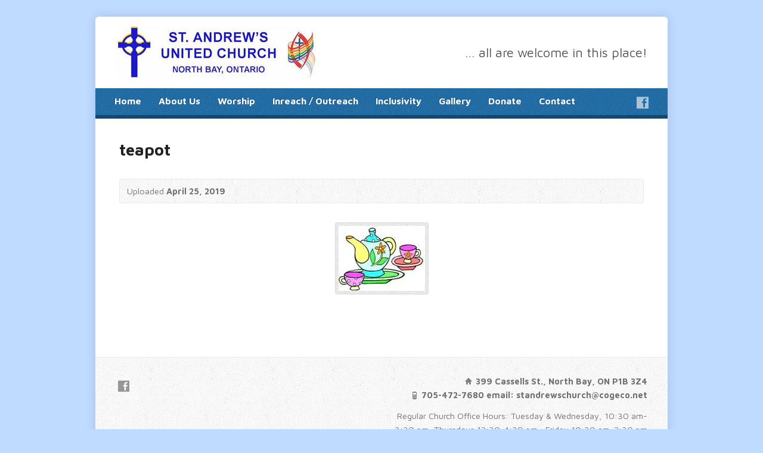

--- FILE ---
content_type: text/html; charset=UTF-8
request_url: https://standrews-northbay.ca/teapot/
body_size: 40053
content:
<!DOCTYPE html>
<!--[if IE 8 ]><html class="ie ie8 no-js" lang="en-US"> <![endif]-->
<!--[if (gte IE 9)|!(IE)]><!--><html class="no-js" lang="en-US"> <!--<![endif]-->
<head>
<meta charset="UTF-8" />
<!--[if lte IE 8]><meta http-equiv="X-UA-Compatible" content="IE=Edge,chrome=IE8" /><![endif]-->
<meta name="viewport" content="width=device-width, initial-scale=1, maximum-scale=1">
<link rel="pingback" href="https://standrews-northbay.ca/xmlrpc.php" />
<title>teapot &#8211; St. Andrew&#039;s United Church</title>
<meta name='robots' content='max-image-preview:large' />
<link rel='dns-prefetch' href='//www.google.com' />
<link rel='dns-prefetch' href='//secure.gravatar.com' />
<link rel='dns-prefetch' href='//maps.googleapis.com' />
<link rel='dns-prefetch' href='//stats.wp.com' />
<link rel='dns-prefetch' href='//fonts.googleapis.com' />
<link rel='dns-prefetch' href='//v0.wordpress.com' />
<link rel='preconnect' href='//i0.wp.com' />
<link rel="alternate" type="application/rss+xml" title="St. Andrew&#039;s United Church &raquo; Feed" href="https://standrews-northbay.ca/feed/" />
<link rel="alternate" type="application/rss+xml" title="St. Andrew&#039;s United Church &raquo; Comments Feed" href="https://standrews-northbay.ca/comments/feed/" />
<link rel="alternate" type="application/rss+xml" title="St. Andrew&#039;s United Church &raquo; teapot Comments Feed" href="https://standrews-northbay.ca/feed/?attachment_id=1498" />
<link rel="alternate" title="oEmbed (JSON)" type="application/json+oembed" href="https://standrews-northbay.ca/wp-json/oembed/1.0/embed?url=https%3A%2F%2Fstandrews-northbay.ca%2Fteapot%2F" />
<link rel="alternate" title="oEmbed (XML)" type="text/xml+oembed" href="https://standrews-northbay.ca/wp-json/oembed/1.0/embed?url=https%3A%2F%2Fstandrews-northbay.ca%2Fteapot%2F&#038;format=xml" />
<style id='wp-img-auto-sizes-contain-inline-css' type='text/css'>
img:is([sizes=auto i],[sizes^="auto," i]){contain-intrinsic-size:3000px 1500px}
/*# sourceURL=wp-img-auto-sizes-contain-inline-css */
</style>
<style id='wp-emoji-styles-inline-css' type='text/css'>

	img.wp-smiley, img.emoji {
		display: inline !important;
		border: none !important;
		box-shadow: none !important;
		height: 1em !important;
		width: 1em !important;
		margin: 0 0.07em !important;
		vertical-align: -0.1em !important;
		background: none !important;
		padding: 0 !important;
	}
/*# sourceURL=wp-emoji-styles-inline-css */
</style>
<style id='wp-block-library-inline-css' type='text/css'>
:root{--wp-block-synced-color:#7a00df;--wp-block-synced-color--rgb:122,0,223;--wp-bound-block-color:var(--wp-block-synced-color);--wp-editor-canvas-background:#ddd;--wp-admin-theme-color:#007cba;--wp-admin-theme-color--rgb:0,124,186;--wp-admin-theme-color-darker-10:#006ba1;--wp-admin-theme-color-darker-10--rgb:0,107,160.5;--wp-admin-theme-color-darker-20:#005a87;--wp-admin-theme-color-darker-20--rgb:0,90,135;--wp-admin-border-width-focus:2px}@media (min-resolution:192dpi){:root{--wp-admin-border-width-focus:1.5px}}.wp-element-button{cursor:pointer}:root .has-very-light-gray-background-color{background-color:#eee}:root .has-very-dark-gray-background-color{background-color:#313131}:root .has-very-light-gray-color{color:#eee}:root .has-very-dark-gray-color{color:#313131}:root .has-vivid-green-cyan-to-vivid-cyan-blue-gradient-background{background:linear-gradient(135deg,#00d084,#0693e3)}:root .has-purple-crush-gradient-background{background:linear-gradient(135deg,#34e2e4,#4721fb 50%,#ab1dfe)}:root .has-hazy-dawn-gradient-background{background:linear-gradient(135deg,#faaca8,#dad0ec)}:root .has-subdued-olive-gradient-background{background:linear-gradient(135deg,#fafae1,#67a671)}:root .has-atomic-cream-gradient-background{background:linear-gradient(135deg,#fdd79a,#004a59)}:root .has-nightshade-gradient-background{background:linear-gradient(135deg,#330968,#31cdcf)}:root .has-midnight-gradient-background{background:linear-gradient(135deg,#020381,#2874fc)}:root{--wp--preset--font-size--normal:16px;--wp--preset--font-size--huge:42px}.has-regular-font-size{font-size:1em}.has-larger-font-size{font-size:2.625em}.has-normal-font-size{font-size:var(--wp--preset--font-size--normal)}.has-huge-font-size{font-size:var(--wp--preset--font-size--huge)}.has-text-align-center{text-align:center}.has-text-align-left{text-align:left}.has-text-align-right{text-align:right}.has-fit-text{white-space:nowrap!important}#end-resizable-editor-section{display:none}.aligncenter{clear:both}.items-justified-left{justify-content:flex-start}.items-justified-center{justify-content:center}.items-justified-right{justify-content:flex-end}.items-justified-space-between{justify-content:space-between}.screen-reader-text{border:0;clip-path:inset(50%);height:1px;margin:-1px;overflow:hidden;padding:0;position:absolute;width:1px;word-wrap:normal!important}.screen-reader-text:focus{background-color:#ddd;clip-path:none;color:#444;display:block;font-size:1em;height:auto;left:5px;line-height:normal;padding:15px 23px 14px;text-decoration:none;top:5px;width:auto;z-index:100000}html :where(.has-border-color){border-style:solid}html :where([style*=border-top-color]){border-top-style:solid}html :where([style*=border-right-color]){border-right-style:solid}html :where([style*=border-bottom-color]){border-bottom-style:solid}html :where([style*=border-left-color]){border-left-style:solid}html :where([style*=border-width]){border-style:solid}html :where([style*=border-top-width]){border-top-style:solid}html :where([style*=border-right-width]){border-right-style:solid}html :where([style*=border-bottom-width]){border-bottom-style:solid}html :where([style*=border-left-width]){border-left-style:solid}html :where(img[class*=wp-image-]){height:auto;max-width:100%}:where(figure){margin:0 0 1em}html :where(.is-position-sticky){--wp-admin--admin-bar--position-offset:var(--wp-admin--admin-bar--height,0px)}@media screen and (max-width:600px){html :where(.is-position-sticky){--wp-admin--admin-bar--position-offset:0px}}

/*# sourceURL=wp-block-library-inline-css */
</style><style id='global-styles-inline-css' type='text/css'>
:root{--wp--preset--aspect-ratio--square: 1;--wp--preset--aspect-ratio--4-3: 4/3;--wp--preset--aspect-ratio--3-4: 3/4;--wp--preset--aspect-ratio--3-2: 3/2;--wp--preset--aspect-ratio--2-3: 2/3;--wp--preset--aspect-ratio--16-9: 16/9;--wp--preset--aspect-ratio--9-16: 9/16;--wp--preset--color--black: #000000;--wp--preset--color--cyan-bluish-gray: #abb8c3;--wp--preset--color--white: #ffffff;--wp--preset--color--pale-pink: #f78da7;--wp--preset--color--vivid-red: #cf2e2e;--wp--preset--color--luminous-vivid-orange: #ff6900;--wp--preset--color--luminous-vivid-amber: #fcb900;--wp--preset--color--light-green-cyan: #7bdcb5;--wp--preset--color--vivid-green-cyan: #00d084;--wp--preset--color--pale-cyan-blue: #8ed1fc;--wp--preset--color--vivid-cyan-blue: #0693e3;--wp--preset--color--vivid-purple: #9b51e0;--wp--preset--gradient--vivid-cyan-blue-to-vivid-purple: linear-gradient(135deg,rgb(6,147,227) 0%,rgb(155,81,224) 100%);--wp--preset--gradient--light-green-cyan-to-vivid-green-cyan: linear-gradient(135deg,rgb(122,220,180) 0%,rgb(0,208,130) 100%);--wp--preset--gradient--luminous-vivid-amber-to-luminous-vivid-orange: linear-gradient(135deg,rgb(252,185,0) 0%,rgb(255,105,0) 100%);--wp--preset--gradient--luminous-vivid-orange-to-vivid-red: linear-gradient(135deg,rgb(255,105,0) 0%,rgb(207,46,46) 100%);--wp--preset--gradient--very-light-gray-to-cyan-bluish-gray: linear-gradient(135deg,rgb(238,238,238) 0%,rgb(169,184,195) 100%);--wp--preset--gradient--cool-to-warm-spectrum: linear-gradient(135deg,rgb(74,234,220) 0%,rgb(151,120,209) 20%,rgb(207,42,186) 40%,rgb(238,44,130) 60%,rgb(251,105,98) 80%,rgb(254,248,76) 100%);--wp--preset--gradient--blush-light-purple: linear-gradient(135deg,rgb(255,206,236) 0%,rgb(152,150,240) 100%);--wp--preset--gradient--blush-bordeaux: linear-gradient(135deg,rgb(254,205,165) 0%,rgb(254,45,45) 50%,rgb(107,0,62) 100%);--wp--preset--gradient--luminous-dusk: linear-gradient(135deg,rgb(255,203,112) 0%,rgb(199,81,192) 50%,rgb(65,88,208) 100%);--wp--preset--gradient--pale-ocean: linear-gradient(135deg,rgb(255,245,203) 0%,rgb(182,227,212) 50%,rgb(51,167,181) 100%);--wp--preset--gradient--electric-grass: linear-gradient(135deg,rgb(202,248,128) 0%,rgb(113,206,126) 100%);--wp--preset--gradient--midnight: linear-gradient(135deg,rgb(2,3,129) 0%,rgb(40,116,252) 100%);--wp--preset--font-size--small: 13px;--wp--preset--font-size--medium: 20px;--wp--preset--font-size--large: 36px;--wp--preset--font-size--x-large: 42px;--wp--preset--spacing--20: 0.44rem;--wp--preset--spacing--30: 0.67rem;--wp--preset--spacing--40: 1rem;--wp--preset--spacing--50: 1.5rem;--wp--preset--spacing--60: 2.25rem;--wp--preset--spacing--70: 3.38rem;--wp--preset--spacing--80: 5.06rem;--wp--preset--shadow--natural: 6px 6px 9px rgba(0, 0, 0, 0.2);--wp--preset--shadow--deep: 12px 12px 50px rgba(0, 0, 0, 0.4);--wp--preset--shadow--sharp: 6px 6px 0px rgba(0, 0, 0, 0.2);--wp--preset--shadow--outlined: 6px 6px 0px -3px rgb(255, 255, 255), 6px 6px rgb(0, 0, 0);--wp--preset--shadow--crisp: 6px 6px 0px rgb(0, 0, 0);}:where(.is-layout-flex){gap: 0.5em;}:where(.is-layout-grid){gap: 0.5em;}body .is-layout-flex{display: flex;}.is-layout-flex{flex-wrap: wrap;align-items: center;}.is-layout-flex > :is(*, div){margin: 0;}body .is-layout-grid{display: grid;}.is-layout-grid > :is(*, div){margin: 0;}:where(.wp-block-columns.is-layout-flex){gap: 2em;}:where(.wp-block-columns.is-layout-grid){gap: 2em;}:where(.wp-block-post-template.is-layout-flex){gap: 1.25em;}:where(.wp-block-post-template.is-layout-grid){gap: 1.25em;}.has-black-color{color: var(--wp--preset--color--black) !important;}.has-cyan-bluish-gray-color{color: var(--wp--preset--color--cyan-bluish-gray) !important;}.has-white-color{color: var(--wp--preset--color--white) !important;}.has-pale-pink-color{color: var(--wp--preset--color--pale-pink) !important;}.has-vivid-red-color{color: var(--wp--preset--color--vivid-red) !important;}.has-luminous-vivid-orange-color{color: var(--wp--preset--color--luminous-vivid-orange) !important;}.has-luminous-vivid-amber-color{color: var(--wp--preset--color--luminous-vivid-amber) !important;}.has-light-green-cyan-color{color: var(--wp--preset--color--light-green-cyan) !important;}.has-vivid-green-cyan-color{color: var(--wp--preset--color--vivid-green-cyan) !important;}.has-pale-cyan-blue-color{color: var(--wp--preset--color--pale-cyan-blue) !important;}.has-vivid-cyan-blue-color{color: var(--wp--preset--color--vivid-cyan-blue) !important;}.has-vivid-purple-color{color: var(--wp--preset--color--vivid-purple) !important;}.has-black-background-color{background-color: var(--wp--preset--color--black) !important;}.has-cyan-bluish-gray-background-color{background-color: var(--wp--preset--color--cyan-bluish-gray) !important;}.has-white-background-color{background-color: var(--wp--preset--color--white) !important;}.has-pale-pink-background-color{background-color: var(--wp--preset--color--pale-pink) !important;}.has-vivid-red-background-color{background-color: var(--wp--preset--color--vivid-red) !important;}.has-luminous-vivid-orange-background-color{background-color: var(--wp--preset--color--luminous-vivid-orange) !important;}.has-luminous-vivid-amber-background-color{background-color: var(--wp--preset--color--luminous-vivid-amber) !important;}.has-light-green-cyan-background-color{background-color: var(--wp--preset--color--light-green-cyan) !important;}.has-vivid-green-cyan-background-color{background-color: var(--wp--preset--color--vivid-green-cyan) !important;}.has-pale-cyan-blue-background-color{background-color: var(--wp--preset--color--pale-cyan-blue) !important;}.has-vivid-cyan-blue-background-color{background-color: var(--wp--preset--color--vivid-cyan-blue) !important;}.has-vivid-purple-background-color{background-color: var(--wp--preset--color--vivid-purple) !important;}.has-black-border-color{border-color: var(--wp--preset--color--black) !important;}.has-cyan-bluish-gray-border-color{border-color: var(--wp--preset--color--cyan-bluish-gray) !important;}.has-white-border-color{border-color: var(--wp--preset--color--white) !important;}.has-pale-pink-border-color{border-color: var(--wp--preset--color--pale-pink) !important;}.has-vivid-red-border-color{border-color: var(--wp--preset--color--vivid-red) !important;}.has-luminous-vivid-orange-border-color{border-color: var(--wp--preset--color--luminous-vivid-orange) !important;}.has-luminous-vivid-amber-border-color{border-color: var(--wp--preset--color--luminous-vivid-amber) !important;}.has-light-green-cyan-border-color{border-color: var(--wp--preset--color--light-green-cyan) !important;}.has-vivid-green-cyan-border-color{border-color: var(--wp--preset--color--vivid-green-cyan) !important;}.has-pale-cyan-blue-border-color{border-color: var(--wp--preset--color--pale-cyan-blue) !important;}.has-vivid-cyan-blue-border-color{border-color: var(--wp--preset--color--vivid-cyan-blue) !important;}.has-vivid-purple-border-color{border-color: var(--wp--preset--color--vivid-purple) !important;}.has-vivid-cyan-blue-to-vivid-purple-gradient-background{background: var(--wp--preset--gradient--vivid-cyan-blue-to-vivid-purple) !important;}.has-light-green-cyan-to-vivid-green-cyan-gradient-background{background: var(--wp--preset--gradient--light-green-cyan-to-vivid-green-cyan) !important;}.has-luminous-vivid-amber-to-luminous-vivid-orange-gradient-background{background: var(--wp--preset--gradient--luminous-vivid-amber-to-luminous-vivid-orange) !important;}.has-luminous-vivid-orange-to-vivid-red-gradient-background{background: var(--wp--preset--gradient--luminous-vivid-orange-to-vivid-red) !important;}.has-very-light-gray-to-cyan-bluish-gray-gradient-background{background: var(--wp--preset--gradient--very-light-gray-to-cyan-bluish-gray) !important;}.has-cool-to-warm-spectrum-gradient-background{background: var(--wp--preset--gradient--cool-to-warm-spectrum) !important;}.has-blush-light-purple-gradient-background{background: var(--wp--preset--gradient--blush-light-purple) !important;}.has-blush-bordeaux-gradient-background{background: var(--wp--preset--gradient--blush-bordeaux) !important;}.has-luminous-dusk-gradient-background{background: var(--wp--preset--gradient--luminous-dusk) !important;}.has-pale-ocean-gradient-background{background: var(--wp--preset--gradient--pale-ocean) !important;}.has-electric-grass-gradient-background{background: var(--wp--preset--gradient--electric-grass) !important;}.has-midnight-gradient-background{background: var(--wp--preset--gradient--midnight) !important;}.has-small-font-size{font-size: var(--wp--preset--font-size--small) !important;}.has-medium-font-size{font-size: var(--wp--preset--font-size--medium) !important;}.has-large-font-size{font-size: var(--wp--preset--font-size--large) !important;}.has-x-large-font-size{font-size: var(--wp--preset--font-size--x-large) !important;}
/*# sourceURL=global-styles-inline-css */
</style>

<style id='classic-theme-styles-inline-css' type='text/css'>
/*! This file is auto-generated */
.wp-block-button__link{color:#fff;background-color:#32373c;border-radius:9999px;box-shadow:none;text-decoration:none;padding:calc(.667em + 2px) calc(1.333em + 2px);font-size:1.125em}.wp-block-file__button{background:#32373c;color:#fff;text-decoration:none}
/*# sourceURL=/wp-includes/css/classic-themes.min.css */
</style>
<link rel='stylesheet' id='ub-extension-style-css-css' href='https://standrews-northbay.ca/wp-content/plugins/ultimate-blocks/src/extensions/style.css?ver=6.9' type='text/css' media='all' />
<link rel='stylesheet' id='elusive-webfont-css' href='https://standrews-northbay.ca/wp-content/themes/risen/style-elusive-webfont.css?ver=2.6' type='text/css' media='all' />
<link rel='stylesheet' id='risen-style-css' href='https://standrews-northbay.ca/wp-content/themes/risen/style.css?ver=2.6' type='text/css' media='all' />
<link rel='stylesheet' id='risen-base-style-css' href='https://standrews-northbay.ca/wp-content/themes/risen/styles/light/style.css?ver=2.6' type='text/css' media='all' />
<link rel='stylesheet' id='google-fonts-css' href='https://fonts.googleapis.com/css?family=Maven+Pro:400,500,700' type='text/css' media='all' />
<script type="text/javascript" src="https://standrews-northbay.ca/wp-includes/js/jquery/jquery.min.js?ver=3.7.1" id="jquery-core-js"></script>
<script type="text/javascript" src="https://standrews-northbay.ca/wp-includes/js/jquery/jquery-migrate.min.js?ver=3.4.1" id="jquery-migrate-js"></script>
<script type="text/javascript" src="https://standrews-northbay.ca/wp-content/themes/risen/js/modernizr.custom.js?ver=2.6" id="modernizr-custom-js"></script>
<script type="text/javascript" src="https://standrews-northbay.ca/wp-content/themes/risen/js/jquery.backstretch.min.js?ver=2.6" id="jquery-backstretch-js"></script>
<script type="text/javascript" src="https://standrews-northbay.ca/wp-content/themes/risen/js/superfish.min.js?ver=2.6" id="superfish-js"></script>
<script type="text/javascript" src="https://standrews-northbay.ca/wp-content/themes/risen/js/supersubs.js?ver=2.6" id="supersubs-js"></script>
<script type="text/javascript" src="https://standrews-northbay.ca/wp-content/themes/risen/js/selectnav.min.js?ver=2.6" id="selectnav-js"></script>
<script type="text/javascript" src="https://maps.googleapis.com/maps/api/js" id="google-maps-js"></script>
<script type="text/javascript" src="https://standrews-northbay.ca/wp-content/themes/risen/js/jquery.validate.min.js?ver=2.6" id="jquery-validate-js"></script>
<script type="text/javascript" src="https://standrews-northbay.ca/wp-content/themes/risen/js/jquery.easing.js?ver=2.6" id="jquery-easing-js"></script>
<script type="text/javascript" src="https://standrews-northbay.ca/wp-content/themes/risen/js/jquery.smooth-scroll.min.js?ver=2.6" id="jquery-smooth-scroll-js"></script>
<script type="text/javascript" src="https://standrews-northbay.ca/wp-content/themes/risen/js/jquery.fitvids.js?ver=2.6" id="fitvids-js"></script>
<script type="text/javascript" id="risen-main-js-extra">
/* <![CDATA[ */
var risen_wp = {"theme_uri":"https://standrews-northbay.ca/wp-content/themes/risen","is_home":"","site_url":"https://standrews-northbay.ca","home_url":"https://standrews-northbay.ca","is_ssl":"1","current_protocol":"https","ie_unsupported_message":"You are using an outdated version of Internet Explorer. Please upgrade your browser to use this site.","ie_unsupported_redirect_url":"http://browsehappy.com/","mobile_menu_label":"Menu","slider_enabled":"1","slider_slideshow":"1","slider_speed":"6000","gmaps_api_key":"","ajax_url":"https://standrews-northbay.ca/wp-admin/admin-ajax.php","contact_form_nonce":"9231f24897","comment_name_required":"1","comment_email_required":"1","comment_name_error_required":"Required","comment_email_error_required":"Required","comment_email_error_invalid":"Invalid Email","comment_url_error_invalid":"Invalid URL","comment_message_error_required":"Comment Required","lightbox_prev":"Prev","lightbox_next":"Next","lightbox_expand":"Expand","lightbox_close":"Close"};
//# sourceURL=risen-main-js-extra
/* ]]> */
</script>
<script type="text/javascript" src="https://standrews-northbay.ca/wp-content/themes/risen/js/main.js?ver=2.6" id="risen-main-js"></script>
<link rel="https://api.w.org/" href="https://standrews-northbay.ca/wp-json/" /><link rel="alternate" title="JSON" type="application/json" href="https://standrews-northbay.ca/wp-json/wp/v2/media/1498" /><link rel="EditURI" type="application/rsd+xml" title="RSD" href="https://standrews-northbay.ca/xmlrpc.php?rsd" />
<meta name="generator" content="WordPress 6.9" />
<link rel="canonical" href="https://standrews-northbay.ca/teapot/" />
<link rel='shortlink' href='https://wp.me/aafX66-oa' />
	<style>img#wpstats{display:none}</style>
		<style type="text/css">
body {
	background: #bfdbff;
	
}

a, .resurrect-list-icons a:hover, .flex-caption a {
	color: #0362aa;
}

#header-menu, #footer-bottom, .flex-caption, .flex-control-nav li a.active, #home-row-widgets .widget-image-title, #page-header h1, .sidebar-widget-title {
	background-color: #0a65aa;
}

body, input, textarea, select, .multimedia-short h1, #cancel-comment-reply-link, .accordion-section-title, .staff header h1 a {
	font-family: 'Maven Pro', Arial, Helvetica, sans-serif;
}

#header-menu-links, .flex-caption, #home-row-widgets .widget-image-title, #page-header h1, h1.sidebar-widget-title, a.button, a.comment-reply-link, a.comment-edit-link, a.post-edit-link, .nav-left-right a, input[type=submit] {
	font-family: 'Maven Pro', Arial, Helvetica, sans-serif;
}

.heading, .page-title, .post-content h1, .post-content h2, .post-content h3, .post-content h4, .post-content h5, .post-content h6, .author-box h1, .staff header h1, .location header h1, #reply-title, #comments-title, .home-column-widgets-title, .ppt, #tagline, #intro {
	font-family: 'Maven Pro', Arial, Helvetica, sans-serif;
}
</style>

<!-- Jetpack Open Graph Tags -->
<meta property="og:type" content="article" />
<meta property="og:title" content="teapot" />
<meta property="og:url" content="https://standrews-northbay.ca/teapot/" />
<meta property="og:description" content="Visit the post for more." />
<meta property="article:published_time" content="2019-04-25T04:27:37+00:00" />
<meta property="article:modified_time" content="2019-04-25T04:27:37+00:00" />
<meta property="og:site_name" content="St. Andrew&#039;s United Church" />
<meta property="og:image" content="https://standrews-northbay.ca/wp-content/uploads/2019/04/teapot.jpg" />
<meta property="og:image:alt" content="" />
<meta property="og:locale" content="en_US" />
<meta name="twitter:text:title" content="teapot" />
<meta name="twitter:image" content="https://i0.wp.com/standrews-northbay.ca/wp-content/uploads/2018/10/cropped-Site-Icon.png.jpg?fit=240%2C240&amp;ssl=1" />
<meta name="twitter:card" content="summary" />
<meta name="twitter:description" content="Visit the post for more." />

<!-- End Jetpack Open Graph Tags -->
<link rel="icon" href="https://i0.wp.com/standrews-northbay.ca/wp-content/uploads/2018/10/cropped-Site-Icon.png.jpg?fit=32%2C32&#038;ssl=1" sizes="32x32" />
<link rel="icon" href="https://i0.wp.com/standrews-northbay.ca/wp-content/uploads/2018/10/cropped-Site-Icon.png.jpg?fit=192%2C192&#038;ssl=1" sizes="192x192" />
<link rel="apple-touch-icon" href="https://i0.wp.com/standrews-northbay.ca/wp-content/uploads/2018/10/cropped-Site-Icon.png.jpg?resize=180%2C180&#038;ssl=1" />
<meta name="msapplication-TileImage" content="https://i0.wp.com/standrews-northbay.ca/wp-content/uploads/2018/10/cropped-Site-Icon.png.jpg?fit=270%2C270&#038;ssl=1" />
</head>

<body class="attachment wp-singular attachment-template-default single single-attachment postid-1498 attachmentid-1498 attachment-jpeg wp-theme-risen">

	<!-- Container Start -->

	<div id="container">

		<div id="container-inner">

			<!-- Header Start -->

			<header id="header">

				<div id="header-inner">

					<div id="header-content">

						
						<div id="logo">

							<a href="https://standrews-northbay.ca/">

								<img src="https://standrews-northbay.ca/wp-content/uploads/2018/10/banner-final.jpg" alt="St. Andrew&#039;s United Church" id="logo-regular">

								<img src="https://standrews-northbay.ca/wp-content/themes/risen/styles/light/images/logo-hidpi.png" alt="St. Andrew&#039;s United Church" id="logo-hidpi">

							</a>

						</div>

						<div id="top-right">

							<div id="top-right-inner">

								<div id="top-right-content">

									<div id="tagline">
										&#8230; all are welcome in this place!									</div>

								</div>

							</div>

						</div>

					</div>

				</div>

				<!-- Menu Start -->

				<nav id="header-menu">

					<div id="header-menu-inner">

						<ul id="header-menu-links" class="sf-menu"><li id="menu-item-892" class="menu-item menu-item-type-custom menu-item-object-custom menu-item-home menu-item-892"><a href="https://standrews-northbay.ca">Home</a></li>
<li id="menu-item-131" class="menu-item menu-item-type-custom menu-item-object-custom menu-item-has-children menu-item-131"><a>About Us</a>
<ul class="sub-menu">
	<li id="menu-item-737" class="menu-item menu-item-type-post_type menu-item-object-page menu-item-737"><a href="https://standrews-northbay.ca/about-st-andrews/ministers-message/">Welcome Message</a></li>
	<li id="menu-item-4276" class="menu-item menu-item-type-post_type menu-item-object-page menu-item-4276"><a href="https://standrews-northbay.ca/minister-at-st-andrews-church/">Caitlin Smithers – Minister at St. Andrew’s United Church</a></li>
	<li id="menu-item-114" class="menu-item menu-item-type-post_type menu-item-object-page menu-item-114"><a href="https://standrews-northbay.ca/about-st-andrews/church-staff/">Church Staff</a></li>
	<li id="menu-item-4309" class="menu-item menu-item-type-post_type menu-item-object-page menu-item-4309"><a href="https://standrews-northbay.ca/church-council-members-2024-2025/">Church Council Members 2024-2025</a></li>
	<li id="menu-item-2439" class="menu-item menu-item-type-post_type menu-item-object-page menu-item-2439"><a href="https://standrews-northbay.ca/st-andrews-church-council/">St. Andrew’s Church Council Minutes</a></li>
	<li id="menu-item-3676" class="menu-item menu-item-type-post_type menu-item-object-page menu-item-3676"><a href="https://standrews-northbay.ca/our-church-governance-structure/">Our Church Governance Structure</a></li>
	<li id="menu-item-856" class="menu-item menu-item-type-post_type menu-item-object-page menu-item-856"><a href="https://standrews-northbay.ca/about-st-andrews/history-of-st-andrews/">History of St. Andrew&#8217;s</a></li>
	<li id="menu-item-3699" class="menu-item menu-item-type-post_type menu-item-object-page menu-item-3699"><a href="https://standrews-northbay.ca/the-lois-e-carey-parlour/">The Lois E. Carey Parlour</a></li>
	<li id="menu-item-978" class="menu-item menu-item-type-post_type menu-item-object-page menu-item-978"><a href="https://standrews-northbay.ca/about-st-andrews/annual-reports/">Annual Reports</a></li>
	<li id="menu-item-730" class="menu-item menu-item-type-post_type menu-item-object-page menu-item-730"><a href="https://standrews-northbay.ca/contact-map/are-you-looking-for-a-church/">Looking for a Church Home?</a></li>
	<li id="menu-item-766" class="menu-item menu-item-type-post_type menu-item-object-page menu-item-766"><a href="https://standrews-northbay.ca/about-st-andrews/renting-space-at-st-andrews/">Renting Space at St. Andrew’s</a></li>
	<li id="menu-item-3600" class="menu-item menu-item-type-post_type menu-item-object-page menu-item-3600"><a href="https://standrews-northbay.ca/harassment-misconduct-policy/">United Church Harassment and Misconduct Policies</a></li>
</ul>
</li>
<li id="menu-item-132" class="menu-item menu-item-type-custom menu-item-object-custom menu-item-has-children menu-item-132"><a>Worship</a>
<ul class="sub-menu">
	<li id="menu-item-122" class="menu-item menu-item-type-post_type menu-item-object-page menu-item-122"><a href="https://standrews-northbay.ca/worship/sunday-morning-worship/">Sunday Morning Worship</a></li>
	<li id="menu-item-194" class="menu-item menu-item-type-post_type menu-item-object-page menu-item-194"><a href="https://standrews-northbay.ca/worship/music-and-worship/">Music at St. Andrew’s</a></li>
	<li id="menu-item-125" class="menu-item menu-item-type-post_type menu-item-object-page menu-item-125"><a href="https://standrews-northbay.ca/worship/young-folk-at-st-andrews/">Kids at St. Andrew&#8217;s</a></li>
	<li id="menu-item-123" class="menu-item menu-item-type-post_type menu-item-object-page menu-item-123"><a href="https://standrews-northbay.ca/worship/wednesday-woship/">Wednesday Worship</a></li>
</ul>
</li>
<li id="menu-item-133" class="menu-item menu-item-type-custom menu-item-object-custom menu-item-has-children menu-item-133"><a>Inreach / Outreach</a>
<ul class="sub-menu">
	<li id="menu-item-193" class="menu-item menu-item-type-post_type menu-item-object-page menu-item-193"><a href="https://standrews-northbay.ca/outreach/inreach-spiritual-development/">Inreach- Spiritual Formation</a></li>
	<li id="menu-item-192" class="menu-item menu-item-type-post_type menu-item-object-page menu-item-192"><a href="https://standrews-northbay.ca/outreach/outreach-st-andrews-community/">Outreach: St. Andrew&#8217;s in the Community</a></li>
</ul>
</li>
<li id="menu-item-754" class="menu-item menu-item-type-custom menu-item-object-custom menu-item-has-children menu-item-754"><a>Inclusivity</a>
<ul class="sub-menu">
	<li id="menu-item-196" class="menu-item menu-item-type-post_type menu-item-object-page menu-item-has-children menu-item-196"><a href="https://standrews-northbay.ca/inclusivity/accessibility/">Accessibility</a>
	<ul class="sub-menu">
		<li id="menu-item-1004" class="menu-item menu-item-type-post_type menu-item-object-page menu-item-1004"><a href="https://standrews-northbay.ca/inclusivity/accessibility/accessibility-training/">Accessibility Training</a></li>
	</ul>
</li>
	<li id="menu-item-195" class="menu-item menu-item-type-post_type menu-item-object-page menu-item-195"><a href="https://standrews-northbay.ca/inclusivity/we-are-an-affirming-congregation/">We are an Affirming Congregation</a></li>
	<li id="menu-item-1173" class="menu-item menu-item-type-post_type menu-item-object-page menu-item-1173"><a href="https://standrews-northbay.ca/we-are-a-blue-umbrella-church/">We are a Blue Umbrella Church</a></li>
</ul>
</li>
<li id="menu-item-118" class="menu-item menu-item-type-post_type menu-item-object-page menu-item-118"><a href="https://standrews-northbay.ca/gallery/">Gallery</a></li>
<li id="menu-item-116" class="menu-item menu-item-type-post_type menu-item-object-page menu-item-116"><a href="https://standrews-northbay.ca/donate/">Donate</a></li>
<li id="menu-item-1170" class="menu-item menu-item-type-custom menu-item-object-custom menu-item-has-children menu-item-1170"><a href="https://standrews-northbay.ca/contact-map/send-us-a-message/">Contact</a>
<ul class="sub-menu">
	<li id="menu-item-134" class="menu-item menu-item-type-custom menu-item-object-custom menu-item-134"><a href="https://standrews-northbay.ca/contact-map/find-us-on-a-map/">Map</a></li>
</ul>
</li>
</ul>
						<ul id="header-icons" class="risen-list-font-icons">
	<li><a href="http://facebook.com" class="risen-font-icon-facebook" title="Facebook" target="_blank"></a></li>
</ul>
						<div class="clear"></div>

					</div>

					<div id="header-menu-bottom"></div>

				</nav>

				<!-- Menu End -->

			</header>

			<!-- Header End -->
		

<div id="content">

	<div id="content-inner">

		<article id="post-1498" class="post-1498 attachment type-attachment status-inherit hentry">
		
			<header id="attachment-header">

									<h1 class="page-title">teapot</h1>	
				
				<div id="attachment-header-meta" class="box">

					<ul id="attachment-header-meta">

						<li>
							<time datetime="2019-04-25T00:27:37-04:00">Uploaded <span>April 25, 2019</span></time>
						</li>

						
					</ul>

				</div>

			</header>

			<div class="post-attachment">

				
					<div class="wp-caption aligncenter">

						<img width="145" height="109" src="https://i0.wp.com/standrews-northbay.ca/wp-content/uploads/2019/04/teapot.jpg?fit=145%2C109&amp;ssl=1" class="attachment-large size-large" alt="" decoding="async" data-attachment-id="1498" data-permalink="https://standrews-northbay.ca/teapot/" data-orig-file="https://i0.wp.com/standrews-northbay.ca/wp-content/uploads/2019/04/teapot.jpg?fit=145%2C109&amp;ssl=1" data-orig-size="145,109" data-comments-opened="1" data-image-meta="{&quot;aperture&quot;:&quot;0&quot;,&quot;credit&quot;:&quot;&quot;,&quot;camera&quot;:&quot;&quot;,&quot;caption&quot;:&quot;&quot;,&quot;created_timestamp&quot;:&quot;0&quot;,&quot;copyright&quot;:&quot;&quot;,&quot;focal_length&quot;:&quot;0&quot;,&quot;iso&quot;:&quot;0&quot;,&quot;shutter_speed&quot;:&quot;0&quot;,&quot;title&quot;:&quot;&quot;,&quot;orientation&quot;:&quot;0&quot;}" data-image-title="teapot" data-image-description="" data-image-caption="" data-medium-file="https://i0.wp.com/standrews-northbay.ca/wp-content/uploads/2019/04/teapot.jpg?fit=145%2C109&amp;ssl=1" data-large-file="https://i0.wp.com/standrews-northbay.ca/wp-content/uploads/2019/04/teapot.jpg?fit=145%2C109&amp;ssl=1" />
						
					</div>

				
			</div>

			<div class="post-content"> <!-- confines heading font to this content -->
							</div>
			
						
		</article>

				
	</div>

</div>


			<!-- Footer Start -->
			
			<footer id="footer">

				<div id="footer-left">
				
									
					<ul id="footer-icons" class="risen-list-font-icons">
	<li><a href="https://www.facebook.com/groups/190210044416412" class="risen-font-icon-facebook" title="Facebook" target="_blank"></a></li>
</ul>					
					<div class="clear"></div>
					
				</div>			
				
				<div id="footer-right">
				
										<ul id="footer-contact">
					
												<li><span class="footer-icon generic"></span> 399 Cassells St., North Bay, ON P1B 3Z4</li>
												
												<li><span class="footer-icon phone"></span> 705-472-7680 email: standrewschurch@cogeco.net</li>
						
					</ul>
									
										<div id="copyright">
						Regular Church Office  Hours: Tuesday &amp; Wednesday, 10:30  am-3:30  pm, Thursdays 12:30-4:30 pm , Friday 10:30 am-2:30 pm					</div>
										
				</div>
				
				<div class="clear"></div>
				
			</footer>
			
			<div id="footer-bottom"></div>
			
			<!-- Footer End -->

		</div>
	
	</div>
	
	<!-- Container End -->
	
<script type="speculationrules">
{"prefetch":[{"source":"document","where":{"and":[{"href_matches":"/*"},{"not":{"href_matches":["/wp-*.php","/wp-admin/*","/wp-content/uploads/*","/wp-content/*","/wp-content/plugins/*","/wp-content/themes/risen/*","/*\\?(.+)"]}},{"not":{"selector_matches":"a[rel~=\"nofollow\"]"}},{"not":{"selector_matches":".no-prefetch, .no-prefetch a"}}]},"eagerness":"conservative"}]}
</script>
<script type="text/javascript" id="google-invisible-recaptcha-js-before">
/* <![CDATA[ */
var renderInvisibleReCaptcha = function() {

    for (var i = 0; i < document.forms.length; ++i) {
        var form = document.forms[i];
        var holder = form.querySelector('.inv-recaptcha-holder');

        if (null === holder) continue;
		holder.innerHTML = '';

         (function(frm){
			var cf7SubmitElm = frm.querySelector('.wpcf7-submit');
            var holderId = grecaptcha.render(holder,{
                'sitekey': '6LdxW4EUAAAAALqx5FSX54OV266CIEZkgTCLQqxl', 'size': 'invisible', 'badge' : 'bottomright',
                'callback' : function (recaptchaToken) {
					if((null !== cf7SubmitElm) && (typeof jQuery != 'undefined')){jQuery(frm).submit();grecaptcha.reset(holderId);return;}
					 HTMLFormElement.prototype.submit.call(frm);
                },
                'expired-callback' : function(){grecaptcha.reset(holderId);}
            });

			if(null !== cf7SubmitElm && (typeof jQuery != 'undefined') ){
				jQuery(cf7SubmitElm).off('click').on('click', function(clickEvt){
					clickEvt.preventDefault();
					grecaptcha.execute(holderId);
				});
			}
			else
			{
				frm.onsubmit = function (evt){evt.preventDefault();grecaptcha.execute(holderId);};
			}


        })(form);
    }
};

//# sourceURL=google-invisible-recaptcha-js-before
/* ]]> */
</script>
<script type="text/javascript" async defer src="https://www.google.com/recaptcha/api.js?onload=renderInvisibleReCaptcha&amp;render=explicit" id="google-invisible-recaptcha-js"></script>
<script type="text/javascript" src="https://standrews-northbay.ca/wp-includes/js/hoverIntent.min.js?ver=1.10.2" id="hoverIntent-js"></script>
<script type="text/javascript" src="https://standrews-northbay.ca/wp-includes/js/comment-reply.min.js?ver=6.9" id="comment-reply-js" async="async" data-wp-strategy="async" fetchpriority="low"></script>
<script type="text/javascript" id="jetpack-stats-js-before">
/* <![CDATA[ */
_stq = window._stq || [];
_stq.push([ "view", {"v":"ext","blog":"151565454","post":"1498","tz":"-5","srv":"standrews-northbay.ca","j":"1:15.4"} ]);
_stq.push([ "clickTrackerInit", "151565454", "1498" ]);
//# sourceURL=jetpack-stats-js-before
/* ]]> */
</script>
<script type="text/javascript" src="https://stats.wp.com/e-202604.js" id="jetpack-stats-js" defer="defer" data-wp-strategy="defer"></script>
<script id="wp-emoji-settings" type="application/json">
{"baseUrl":"https://s.w.org/images/core/emoji/17.0.2/72x72/","ext":".png","svgUrl":"https://s.w.org/images/core/emoji/17.0.2/svg/","svgExt":".svg","source":{"concatemoji":"https://standrews-northbay.ca/wp-includes/js/wp-emoji-release.min.js?ver=6.9"}}
</script>
<script type="module">
/* <![CDATA[ */
/*! This file is auto-generated */
const a=JSON.parse(document.getElementById("wp-emoji-settings").textContent),o=(window._wpemojiSettings=a,"wpEmojiSettingsSupports"),s=["flag","emoji"];function i(e){try{var t={supportTests:e,timestamp:(new Date).valueOf()};sessionStorage.setItem(o,JSON.stringify(t))}catch(e){}}function c(e,t,n){e.clearRect(0,0,e.canvas.width,e.canvas.height),e.fillText(t,0,0);t=new Uint32Array(e.getImageData(0,0,e.canvas.width,e.canvas.height).data);e.clearRect(0,0,e.canvas.width,e.canvas.height),e.fillText(n,0,0);const a=new Uint32Array(e.getImageData(0,0,e.canvas.width,e.canvas.height).data);return t.every((e,t)=>e===a[t])}function p(e,t){e.clearRect(0,0,e.canvas.width,e.canvas.height),e.fillText(t,0,0);var n=e.getImageData(16,16,1,1);for(let e=0;e<n.data.length;e++)if(0!==n.data[e])return!1;return!0}function u(e,t,n,a){switch(t){case"flag":return n(e,"\ud83c\udff3\ufe0f\u200d\u26a7\ufe0f","\ud83c\udff3\ufe0f\u200b\u26a7\ufe0f")?!1:!n(e,"\ud83c\udde8\ud83c\uddf6","\ud83c\udde8\u200b\ud83c\uddf6")&&!n(e,"\ud83c\udff4\udb40\udc67\udb40\udc62\udb40\udc65\udb40\udc6e\udb40\udc67\udb40\udc7f","\ud83c\udff4\u200b\udb40\udc67\u200b\udb40\udc62\u200b\udb40\udc65\u200b\udb40\udc6e\u200b\udb40\udc67\u200b\udb40\udc7f");case"emoji":return!a(e,"\ud83e\u1fac8")}return!1}function f(e,t,n,a){let r;const o=(r="undefined"!=typeof WorkerGlobalScope&&self instanceof WorkerGlobalScope?new OffscreenCanvas(300,150):document.createElement("canvas")).getContext("2d",{willReadFrequently:!0}),s=(o.textBaseline="top",o.font="600 32px Arial",{});return e.forEach(e=>{s[e]=t(o,e,n,a)}),s}function r(e){var t=document.createElement("script");t.src=e,t.defer=!0,document.head.appendChild(t)}a.supports={everything:!0,everythingExceptFlag:!0},new Promise(t=>{let n=function(){try{var e=JSON.parse(sessionStorage.getItem(o));if("object"==typeof e&&"number"==typeof e.timestamp&&(new Date).valueOf()<e.timestamp+604800&&"object"==typeof e.supportTests)return e.supportTests}catch(e){}return null}();if(!n){if("undefined"!=typeof Worker&&"undefined"!=typeof OffscreenCanvas&&"undefined"!=typeof URL&&URL.createObjectURL&&"undefined"!=typeof Blob)try{var e="postMessage("+f.toString()+"("+[JSON.stringify(s),u.toString(),c.toString(),p.toString()].join(",")+"));",a=new Blob([e],{type:"text/javascript"});const r=new Worker(URL.createObjectURL(a),{name:"wpTestEmojiSupports"});return void(r.onmessage=e=>{i(n=e.data),r.terminate(),t(n)})}catch(e){}i(n=f(s,u,c,p))}t(n)}).then(e=>{for(const n in e)a.supports[n]=e[n],a.supports.everything=a.supports.everything&&a.supports[n],"flag"!==n&&(a.supports.everythingExceptFlag=a.supports.everythingExceptFlag&&a.supports[n]);var t;a.supports.everythingExceptFlag=a.supports.everythingExceptFlag&&!a.supports.flag,a.supports.everything||((t=a.source||{}).concatemoji?r(t.concatemoji):t.wpemoji&&t.twemoji&&(r(t.twemoji),r(t.wpemoji)))});
//# sourceURL=https://standrews-northbay.ca/wp-includes/js/wp-emoji-loader.min.js
/* ]]> */
</script>

</body>
</html>